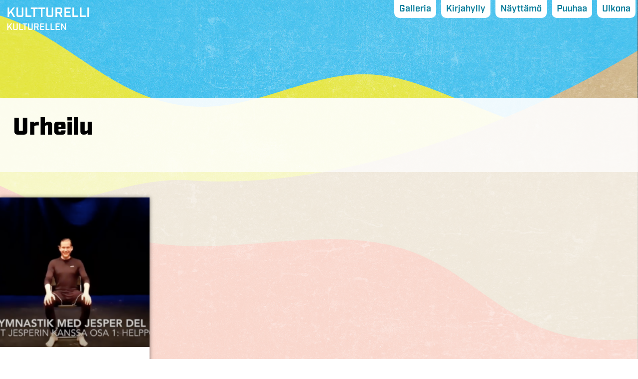

--- FILE ---
content_type: text/css
request_url: https://kultturelli.fi/wp-content/themes/kulturellen/style.css?ver=1639727097
body_size: 4695
content:
@import url(http://fonts.googleapis.com/css?family=Karla|Quicksand);
@import url('styles/boots-bones.css');
/*
Theme Name: Kulturellen
Theme URI: http://skargardsreklam.fi
Author: Skärgårds Reklam
Author URI: http://skargardsreklam.fi
Description: Tema för Kulturellen
Version: 1.0
License: GNU General Public License

-------------------------------------------------------------- */
/* Reset
-------------------------------------------------------------- */

html,
body,
div,
span,
applet,
object,
iframe,
h1,
h2,
h3,
h4,
h5,
h6,
p,
blockquote,
pre,
a,
abbr,
acronym,
address,
big,
cite,
code,
del,
dfn,
em,
img,
ins,
kbd,
q,
s,
samp,
small,
strike,
strong,
sub,
sup,
tt,
var,
b,
u,
i,
center,
dl,
dt,
dd,
ol,
ul,
li,
fieldset,
form,
label,
legend,
table,
caption,
tbody,
tfoot,
thead,
tr,
th,
td,
article,
aside,
canvas,
details,
embed,
figure,
figcaption,
footer,
header,
hgroup,
menu,
nav,
output,
ruby,
section,
summary,
time,
mark,
audio,
video {
  margin: 0;
  padding: 0;
  border: 0;
  vertical-align: baseline;
  font: inherit;
  font-size: 100%;
}
/* HTML5 display-role reset for older browsers */
article,
aside,
details,
figcaption,
figure,
footer,
header,
hgroup,
menu,
nav,
section {
  display: block;
}
html {
  margin: 0;
  padding: 0;
  font-size: 62.5%;
  /* Corrects text resizing oddly in IE6/7 when body font-size is set using em units http://clagnut.com/blog/348/#c790 */

  -webkit-text-size-adjust: 100%;
  /* Prevents iOS text size adjust after orientation change, without disabling user zoom */

  -ms-text-size-adjust: 100%;
  /* www.456bereastreet.com/archive/201012/controlling_text_size_in_safari_for_ios_without_disabling_user_zoom/ */

}
ol,
ul {
  list-style: none;
}
blockquote,
q {
  quotes: none;
}
blockquote:before,
blockquote:after,
q:before,
q:after {
  content: '';
  content: none;
}
table {
  border-spacing: 0;
  border-collapse: collapse;
}
code,
kbd,
tt,
var {
  font: 15px Monaco, Consolas, "Andale Mono", "DejaVu Sans Mono", monospace;
}
abbr,
acronym {
  border-bottom: 1px dotted #666;
  cursor: help;
}
mark,
ins {
  background: #fff9c0;
  text-decoration: none;
}
sup,
sub {
  font-size: 75%;
  height: 0;
  line-height: 0;
  position: relative;
  vertical-align: baseline;
}
sup {
  bottom: 1ex;
}
sub {
  top: .5ex;
}
small {
  font-size: 75%;
}
big {
  font-size: 125%;
}
figure {
  margin: 0;
}
table {
  margin: 0 0 1.5em;
  width: 100%;
}
th {
  font-weight: bold;
}
button,
input,
select,
textarea {
  font-size: 100%;
  /* Corrects font size not being inherited in all browsers */

  margin: 0;
  /* Addresses margins set differently in IE6/7, F3/4, S5, Chrome */

  vertical-align: baseline;
  vertical-align: middle;
  /* Improves appearance and consistency in all browsers */

}
button,
input {
  line-height: normal;
  /* Addresses FF3/4 setting line-height using !important in the UA stylesheet */

  overflow: visible;
  /* Corrects inner spacing displayed oddly in IE6/7 */

}
button,
html input[type="button"],
input[type="reset"],
input[type="submit"] {
  border: none;
  border-radius: 10px;
  background: #ccc;
  color: rgba(0, 0, 0, 0.8);
  cursor: pointer;
  /* Improves usability and consistency of cursor style between image-type 'input' and others */

  -webkit-appearance: button;
  /* Corrects inability to style clickable 'input' types in iOS */

  font-size: 12px;
  font-size: 1.4rem;
  line-height: 1;
  padding: 1.12em 1.5em 1em;
}
button:hover,
html input[type="button"]:hover,
input[type="reset"]:hover,
input[type="submit"]:hover {
  -webkit-box-shadow: 0 0 3px rgba(0,0,0,0.5);
  -moz-box-shadow: 0 0 3px rgba(0,0,0,0.5);
  box-shadow: 0 0 3px rgba(0,0,0,0.5);
}
button:focus,
html input[type="button"]:focus,
input[type="reset"]:focus,
input[type="submit"]:focus,
button:active,
html input[type="button"]:active,
input[type="reset"]:active,
input[type="submit"]:active {
  -webkit-box-shadow: 0 0 3px rgba(0,0,0,0.5);
  -moz-box-shadow: 0 0 3px rgba(0,0,0,0.5);
  box-shadow: 0 0 3px rgba(0,0,0,0.5);
}
input[type="checkbox"],
input[type="radio"] {
  box-sizing: border-box;
  /* Addresses box sizing set to content-box in IE8/9 */

  padding: 0;
  /* Addresses excess padding in IE8/9 */

}
input[type="search"] {
  -webkit-appearance: textfield;
  /* Addresses appearance set to searchfield in S5, Chrome */

  -moz-box-sizing: content-box;
  -webkit-box-sizing: content-box;
  /* Addresses box sizing set to border-box in S5, Chrome (include -moz to future-proof) */

  box-sizing: content-box;
}
input[type="search"]::-webkit-search-decoration {
  /* Corrects inner padding displayed oddly in S5, Chrome on OSX */

  -webkit-appearance: none;
}
button::-moz-focus-inner,
input::-moz-focus-inner {
  /* Corrects inner padding and border displayed oddly in FF3/4 www.sitepen.com/blog/2008/05/14/the-devils-in-the-details-fixing-dojos-toolbar-buttons/ */

  border: 0;
  padding: 0;
}
input[type=text],
input[type=email],
textarea {
  color: #888888;
  border: 1px solid #dddddd;
  border-radius: 5px;
}
input[type=text]:focus,
input[type=email]:focus,
textarea:focus {
  color: #101010;
}
input[type=text],
input[type=email] {
  padding: 3px;
}
textarea {
  overflow: auto;
  /* Removes default vertical scrollbar in IE6/7/8/9 */

  padding: 10px;
  vertical-align: top;
  /* Improves readability and alignment in all browsers */

  width: 98%;
}
/* styles
-------------------------------------------------------------- */
body,
button,
input,
select {
  padding: 0;
  margin: 0;
  background: #ffffff;
  font-family: industry, sans-serif;
  line-height: 26.64px;
  font-size: 18px;
  font-size: 1.8rem;
}
/* typography
-------------------------------------------------------------- */
/* Headings */
h1,
h2,
h3,
h4,
h5,
h6 {
  clear: both;
  font-family: industry, sans-serif;
  font-weight: 900;
}
h1 {
  line-height: 71px;
  font-size: 48px;
  font-size: 4.8rem;
}
h2 {
  line-height: 50px;
  font-size: 34px;
  font-size: 3.4rem;
}
h3 {
  line-height: 41px;
  font-size: 28px;
  font-size: 2.8rem;
}
h4 {
  line-height: 26px;
  font-size: 18px;
  font-size: 1.8rem;
}
hr {
  background-color: #ccc;
  border: 0;
  height: 1px;
  margin-bottom: 1.5em;
}
/* Text elements */
p {
  margin-bottom: 1.5em;
}
ul,
ol {
  margin: 0 0 1.5em 3em;
}
ul {
  list-style: disc;
}
ol {
  list-style: decimal;
}
ul ul,
ol ol,
ul ol,
ol ul {
  margin-bottom: 0;
  margin-left: 1.5em;
}
dt {
  font-weight: bold;
}
dd {
  margin: 0 1.5em 1.5em;
}
b,
strong {
  font-weight: bold;
}
dfn,
cite,
em,
i {
  font-style: italic;
}
blockquote {
  margin: 0 1.5em;
}
address {
  margin: 0 0 1.5em;
}
pre {
  background: #eee;
  font-family: "Courier 10 Pitch", Courier, monospace;
  font-size: 0.7em;
  line-height: 1.5em;
  margin-bottom: 1.6em;
  padding: 1.6em;
  overflow: auto;
  max-width: 100%;
  box-shadow: 0 3px 5px #ddd inset;
}
/* Links */
a {
  color: #007998;
  -webkit-transition: color 0.25s ease-in-out;
  -moz-transition: color 0.25s ease-in-out;
  -o-transition: color 0.25s ease-in-out;
  -ms-transition: color 0.25s ease-in-out;
  transition: color 0.25s ease-in-out;
  text-decoration: none;
}
a:hover,
a:focus,
a:active {
  color: rgba(0, 121, 152, 0.5);
}
/* Alignment */
.alignleft {
  display: inline;
  float: left;
  margin-right: 1.5em;
}
.alignright {
  display: inline;
  float: right;
  margin-left: 1.5em;
}
.aligncenter {
  clear: both;
  display: block;
  margin: 0 auto;
}
.center {
  text-align: center;
}

/* Body
-------------------------------------------------------------- */
html{
	height: 100%;
}
body{
	background: url(/wp-content/themes/kulturellen/img/SR_Kultturellen-bg.jpg);
	background-size: cover;
    background-position: center;
    background-attachment: fixed;
    height: 100%;
}
page{
	height: 100%;
	display: flex;
	flex-direction: column;
	justify-content: space-between;
}
.padding{
	margin: 0 auto;
	max-width: 1366px;
	padding: 0 2vw;
}
main{
	flex-grow: 1;
	margin-top: 10vw;
}
footer{
	background-color: rgba(0,0,0,0.5);
	padding: 2vw 0;
}
footer div{
	display: flex;
	justify-content: space-between; 
}
footernav ul{
	list-style: none;
	margin: 0;
	padding: 0;
	display: flex;
	flex-wrap: wrap;
	justify-content: end;
}
footernav li{
	margin: 0;
	padding: 0;
	margin-left: 1vw;
}
footernav a{
	color: #fff;
}
footer logo{
	width: 20%;
	display: flex;
    justify-content: flex-start;
}
footer pargas{
	width: 60%;
}
footernav{
	width: 20%;
	
}


/* Header
-------------------------------------------------------------- */
header{
	display: flex;
	justify-content: space-between;
}
logo{
	padding: 1vw 0 0 1vw;
}
logo a{
	color:#fff;
	text-transform: uppercase;
}
logo span{
	font-size: 1.5em;
}
navigation{
	
}
navigation ul{
	list-style: none;
	border: 0;
	padding: 0;
	display: flex;
	justify-content: center;
}
navigation li{
	
	margin: 0 5px;
}
navigation a{
	display: block;
	padding: 5px 10px;
	background-color: #fff;
	border-radius: 0px 0px 10px 10px;
}
navigation .current a{
	padding-top: 15px;
}
.wpml-ls-legacy-list-horizontal{
	display: block;
	width: 150px;
	height: 150px;
	background-image: linear-gradient(45deg, rgba(255, 255, 255, 0) 50%, rgba(255, 255, 255, 1) 50%);
	box-sizing: border-box;
	border: 0;
	overflow: hidden;
	align-items: flex-end;
}
.wpml-ls-legacy-list-horizontal ul{
	
	border: 0;
	padding: 0;
	text-align: center;
}
.wpml-ls-legacy-list-horizontal a{
	display: block;
	transform: rotate(45deg);
    background: #fff;
	padding: 30px 30px 10px 30px;
}

.menu{
	background-color: #fff;
}
mobilenav ul{
	margin: 0;
	padding: 0;
}
mobilenav li{
	text-align: right;
	padding-right: 5vw;
	font-size: 5vw;
    margin-top: 3vw;
}

mobilenav .menu {
  overflow: hidden;
  display: flex;
  flex-direction: column;
  transition: all .2s ease-out;
  height: 0;
  width: 100%;
  border-radius: 0 0 0 10px;
}

/* Mobilenav icon */
mobilenav .menu-icon {
  cursor: pointer;
  display: inline-block;
  float: right;
  padding: 17px;
  position: relative;
  user-select: none;
  background: #fff;
  border-radius: 0 0 0 10px;
}

mobilenav .menu-icon .navicon {
  background: #0e2626;
  display: block;
  height: 2px;
  position: relative;
  transition: background .2s ease-out;
  width: 25px;
}

mobilenav .menu-icon .navicon:before,
mobilenav .menu-icon .navicon:after {
  background: #000;
  content: '';
  display: block;
  height: 100%;
  position: absolute;
  transition: all .2s ease-out;
  width: 100%;
}

mobilenav .menu-icon .navicon:before {
  top: 7px;
}

mobilenav .menu-icon .navicon:after {
  top: -7px;
}

/* Mobilenav btn */

mobilenav{
	display: none;
}
mobilenav .menu-btn {
  display: none;
}

mobilenav .menu-btn:checked ~ .menu {
  height: auto;
  padding: 70px 0 20px 0;
  margin-top: -49px;
  width: 100vw;
}

mobilenav .menu-btn:checked ~ .menu-icon .navicon {
  background: transparent;
}

mobilenav .menu-btn:checked ~ .menu-icon .navicon:before {
  transform: rotate(-45deg);
}

mobilenav .menu-btn:checked ~ .menu-icon .navicon:after {
  transform: rotate(45deg);
}

mobilenav .menu-btn:checked ~ .menu-icon:not(.steps) .navicon:before,
mobilenav .menu-btn:checked ~ .menu-icon:not(.steps) .navicon:after {
  top: 0;
}



/* Indexpage
-------------------------------------------------------------- */
content{
	display: flex;
	justify-content: space-between;
}
aktuellt{
	background-color: #fff;
	width: 40%;
	padding-left: 2vw;
	padding-top: 2vw;
	box-sizing: border-box;
}
aktuellt .post{
	position: relative;
	font-size: 0.9em;
}
aktuellt .title{
	
}
aktuellt .excerpt{
	margin: 0;
}
aktuellt .excerpt span{
	color: #aaa;
}
aktuellt .date{
	color:#aaa;
	font-size: 1vw;
}
aktuellt a{
	position: absolute;
	top:0;
	height: 100%;
	width: 100%;
}
pargas{
	box-sizing: border-box;
	display: block;
}
pargas p{
	color: #fff;
    text-align: right;
    font-size: 6vw;
    line-height: 7vw;
    font-weight: 900;
    padding: 0;
    padding-right: 2vw;
}
pargas div{
	display: flex;
	justify-content: space-between;
}
pargas img{
	width: 50%;	
}
pargas a{
	background-color: #fff;
	padding: 10px 20px;
	border-radius: 10px 0px 0px 10px;
	    display: flex;
    justify-content: center;
    flex-direction: column;
}

/* Grid
-------------------------------------------------------------- */
grid{
	display: flex;
	justify-content: space-between;
	flex-wrap: wrap;
	max-width: 1366px;
    margin: 0 auto;
    padding: 2vw 0;
}
box{
	box-shadow: 0px 0px 8px rgba(0,0,0,0.5);
	height: 365px;
	display: flex;
	flex-direction: column;
	width: 300px;
	position: relative;
	margin-top: 2vw;
}
box a{
	position: absolute;
	width: 100%;
	height: 100%;
}
boximage{
	flex-grow: 1;
	background-size: cover;
	background-position: center center;
}
titlebar{
	height: 65px;
	background-color: #fff;
	text-align: center;
	line-height: 1em;
	    display: flex;
    justify-content: center;
    align-items: center;
}

archiveheader{
	padding: 2vw 0;
	display: block;
	background-color: rgba(255,255,255,0.7);
}

/* Posts/Articles
-------------------------------------------------------------- */

related{
	padding: 2vw 0;
	background-color: rgba(255,255,255,0.7);
}
related div{
	display: flex;
	justify-content: space-between;
	flex-wrap: wrap;

}

articleheader{
	display: block;
	background-color: rgba(255,255,255,0.7);
	padding: 2vw ;
}
articleheader p{
	margin: 0;
	padding-top: 2vw;
}
articleimage{
	display: block;
	height: 30vw;
	background-position: center center;
	background-size: cover;
}

articleheader ul{
	display: flex;
	justify-content: flex-start;
	list-style: none;
	margin: 0;
	padding: 0;
}
articleheader li{
	background-color: #fff;
	margin-right: 2vw;
}
articleheader a{
	padding: 5px;
	font-size: 0.9em;
	display: block;
}
.the-content{
	background-color: #fff;
	padding: 5vw;
	flex-grow: 1;
}






article {
  background: transparent;
  padding: 0;
  display: flex;
    flex-direction: column;
    height: 100%;
  
}
article .title {
  color: #404040;
  line-height: 56.24px;
  font-size: 38px;
  font-size: 3.8rem;
  font-weight: 400;
  text-align: center;
  letter-spacing: 0.1em;
}
article .title a {
  text-decoration: none;
  color: #404040;
}
article .title a:hover {
  color: #007998;
}
article .post-meta {
  margin-bottom: 40px;
  font-size: 14px;
  text-align: center;
  font-family: "Karla", Helvetica, sans-serif;
  text-transform: uppercase;
  font-weight: 500;
}
article .post-meta a {
  color: #888888;
  text-decoration: none;
}
article .post-meta a:hover {
  color: rgba(136, 136, 136, 0.5);
}
article .the-content a {
  font-weight: 900;
  text-decoration: none;
}
article .the-content p {
  color: #191919;
  
}
article .the-content img {
  width: 100%;
  height: auto;
}
article .meta {
  line-height: 14.8px;
  font-size: 10px;
  font-size: 1rem;
  text-transform: uppercase;
  letter-spacing: .9px;
}
article .meta div {
  margin:1px auto;
}
article .meta .post-categories {
  list-style: none;
  margin: 0 0 10px 0;
}
article .meta .post-categories li {
  display: inline-block;
  margin-right: 10px;
}
/* Page loop styling */
.page article {
  border-bottom: none;
}
.page article .title {
  margin-bottom: 40px;
}
/* Pagination */
#pagination {
  margin-bottom: 40px;
  width: 100%;
}
#pagination .past-page {
  float: right;
  width: 49%;
  text-align:right;
}
#pagination .next-page {
  float: left;
  width: 50%;
  border-right: 1px solid #ccc;
  height: 200px;
}
.next-page a, .past-page a {
  font-size: 2em;
  font-family: "Quicksand", Helvetica, sans-serif;
  font-weight: 400;
  font-style: italic;
  padding: 10%;
}
/* Comments */
h3#comments {
  margin-bottom: 80px;
  font-size: 16px;
}
.commentlist {
  list-style: none;
  margin: 0;
}
.commentlist .comment {
  margin: 0 0 40px 50px;
  padding: 20px;
  position: relative;
  list-style: none;
  -moz-box-shadow: 0 0 3px rgba(0, 0, 0, 0.2);
  -webkit-box-shadow: 0 0 3px rgba(0, 0, 0, 0.2);
  box-shadow: 0 0 3px rgba(0, 0, 0, 0.2);
}
.commentlist .comment .children {
  margin-top: 40px;
}
.commentlist .comment-author {
  float: left;
  margin-right: 10px;
}
.commentlist .comment-author img {
  position: absolute;
  left: -50px;
  top: 5px;
  -moz-box-shadow: 0 0 3px rgba(0, 0, 0, 0.2);
  -webkit-box-shadow: 0 0 3px rgba(0, 0, 0, 0.2);
  box-shadow: 0 0 3px rgba(0, 0, 0, 0.2);
}
.commentlist .comment-author .says {
  display: none;
}
.comment-meta {
  font-size: 12px;
  margin-bottom: 10px;
}
.comment-subscription-form,
.comment-subscription-form {
  margin-bottom: 0;
  font-size: 14px;
}
#respond {
  margin-bottom: 80px;
}
#respond > h3 {
  font-size: 16px;
  margin-bottom: 20px;
}
#respond form label {
  color: #888888;
}
footer {
  text-align: center;
  padding-bottom: 40px;
  font-size: 12px;
}
/* Misc & mixens
-------------------------------------------------------------- */
.site-footer{
}
.hide-text {
  overflow: hidden;
  text-indent: 100%;
  white-space: nowrap;
}
.clear {
  clear: both;
}
/* clear floats */
.clearfix:after {
  content: ".";
  display: block;
  clear: both;
  visibility: hidden;
  line-height: 0;
  height: 0;
}
.clearfix {
  display: inline-block;
}
html[xmlns] .clearfix {
  display: block;
}
* html .clearfix {
  height: 1%;
}

/* #Media Queries
================================================== */

  /* Those wide screens above 1280px */
  @media only screen and (min-width: 1281px) {
    body{
      font-size: 2.5em;
      line-height: 1.5em;
    }
    article .title{
      font-size: 1.8em;
      line-height: 1.5em;
    }
    article .post-meta{
      font-size: 0.7em;
      line-height: 1em;
    }
    .menu-main-nav-container a, .side-title, .menu-main-container a{
      font-size: 1em;
      line-height: 1.5em;
    }
    #sidebar{
      font-size: 0.7em;
      line-height: 1.5em;
    }
    #sidebar h3{
      font-size: 1.5em;
      line-height: 1.5em;
    }
  }

  /* Smaller than standard 960 (devices and browsers) */
  @media only screen and (max-width: 959px) {
    .side-title{
      font-size: 1em;
      line-height: 1.5em;
    }
  }

  /* Tablet Portrait size to standard 960 (devices and browsers) */
  @media only screen and (min-width: 768px) and (max-width: 959px) {
    .side-title{
      font-size: 1em;
      line-height: 1.5em;
    }
   
  }

  /* All Mobile Sizes (devices and browser) */
  @media only screen and (max-width: 768px) {
    .side-title{
      font-size: 1em;
      line-height: 1.5em;
    }
     box{
	    width: 250px;
	    height: 315px;
    }
    mobilenav{
		display: flex;
		justify-content: flex-end;
    width: 50vw;
    flex-wrap: wrap;
	}
	navigation{
		display: none;
	}
	.wpml-ls-statics-shortcode_actions{
		display: none;
	}
	content{
		flex-direction: column-reverse;
	}
	aktuellt{
		margin-top: 5vw;
		width: 100%;
	}
	pargas{
		width: 100%;
	}
	pargas br:first-child{
		content: "";
	}
	pargas br:last-child{
		content: "";
	}
	pargas br:after{
		content: " ";
	}
	pargas p{
		text-align: center;
	}

  }

  /* Mobile Landscape Size to Tablet Portrait (devices and browsers) */
  @media only screen and (min-width: 480px) and (max-width: 767px) {
    body, article .post-meta{
      font-size: 1.2em;
      line-height: 1.5em;
    }
    article .title{
      font-size: 2em;
      line-height: 1.5em;
    }
    .site-title{
      font-size: 10px !important;
      line-height: 50px;
    }
    .menu-main-nav-container a, .side-title, .menu-main-container a{
      font-size: 1em;
      line-height: 1.5em;
    }
    
  }

  /* Mobile Portrait Size to Mobile Landscape Size (devices and browsers) */
  @media only screen and (max-width: 479px) {
	mobilenav{
		display: flex;
		justify-content: flex-end;
    width: 50vw;
    flex-wrap: wrap;
	}
	navigation{
		display: none;
	}
	.wpml-ls-statics-shortcode_actions{
		display: none;
	}
	content{
		flex-direction: column-reverse;
	}
	aktuellt{
		margin-top: 5vw;
		width: 100%;
	}
	pargas{
		width: 100%;
	}
	pargas br:first-child{
		content: "";
	}
	pargas br:last-child{
		content: "";
	}
	pargas br:after{
		content: " ";
	}
	pargas p{
		text-align: center;
	}
	.padding{
		padding: 0 2vw;
	}
	grid{
		padding: 0 2vw;
	}
	h1{
		line-height: 35px;
		line-break: anywhere;
		font-size: 3rem;
	}
	iframe{
		width: 100%;
	}
	box{
		height: 240px;
		width: 175px;
	}
    body, article .post-meta{
      font-size: 1.2em;
      line-height: 1.5em;
    }
    article .title{
      font-size: 2em;
      line-height: 1.5em;
    }
    .site-title{
      font-size: 6px !important;
      line-height: 30px;
    }
    .menu-main-nav-container a, .side-title, .menu-main-container a{
      font-size: 1em;
      line-height: 1.5em;
    }
    articleheader ul{
		margin: 2vw 0;    
    }
  }


--- FILE ---
content_type: image/svg+xml
request_url: https://kultturelli.fi/wp-content/themes/kulturellen/img/Pargas_flat_vit.svg
body_size: 1127
content:
<?xml version="1.0" encoding="utf-8"?>
<!-- Generator: Adobe Illustrator 25.3.1, SVG Export Plug-In . SVG Version: 6.00 Build 0)  -->
<svg version="1.1" id="Layer_1" xmlns="http://www.w3.org/2000/svg" xmlns:xlink="http://www.w3.org/1999/xlink" x="0px" y="0px"
	 width="260.7px" height="57.9px" viewBox="0 0 260.7 57.9" style="enable-background:new 0 0 260.7 57.9;" xml:space="preserve">
<style type="text/css">
	.st0{fill:#FFFFFF;}
	.st1{display:none;fill:#FFFFFF;}
</style>
<g>
	<g>
		<path class="st0" d="M166.2,38h-1.7V26.1h3.4c1.7,0,2.4,0.3,3.1,0.7c1,0.7,1.5,1.7,1.5,3c0,1.2-0.6,2.3-1.5,3
			c-0.7,0.4-1.4,0.7-3.1,0.7h-1.8V38z M166.2,31.8h1.4c1.2,0,1.6,0,2.2-0.3c0.7-0.3,1.2-1,1.2-1.8c0-0.8-0.4-1.5-1.2-1.8
			c-0.6-0.3-1-0.3-2.2-0.3h-1.4V31.8z"/>
	</g>
	<g>
		<path class="st0" d="M186.3,38h-1.9l-1.6-3.8h-4.9l-1.7,3.8h-1.8l0.2-0.4l4.9-11.5h1.6l0.1,0.2L186.3,38z M178.6,32.6h3.6
			l-1.8-4.2L178.6,32.6z"/>
	</g>
	<g>
		<path class="st0" d="M199,38h-2.1l-0.1-0.1l-4.2-5.6h0.6c1.5,0,1.9,0,2.4-0.2c1.2-0.4,1.7-1.4,1.7-2.1c0-0.8-0.5-1.6-1.1-1.9
			c-0.6-0.3-1.2-0.4-2.1-0.4h-1.7V38h-1.7V26.1h3.2c1.4,0,2.2,0.1,2.9,0.5c1.4,0.6,2.2,2,2.2,3.5c0,1.6-1.1,3.3-3.1,3.7L199,38z"/>
	</g>
	<g>
		<path class="st0" d="M214.1,38h-1.8l-1.6-3.8h-4.9L204,38h-1.8l5.1-11.9h1.6l0.1,0.2L214.1,38z M206.4,32.6h3.6l-1.8-4.2
			L206.4,32.6z"/>
	</g>
	<g>
		<path class="st0" d="M219.8,38h-1.7V26.1h1.7V38z"/>
	</g>
	<g>
		<path class="st0" d="M234.6,38H233l-0.1-0.1l-6.3-9.3V38H225V26.1h2l0.1,0.1l5.9,8.7v-8.9h1.7V38z"/>
	</g>
	<g>
		<path class="st0" d="M246.5,38h-6.8V26.1h6.8v1.6h-5.1v3.5h4.9v1.6h-4.9v3.6h5.1V38z"/>
	</g>
	<g>
		<path class="st0" d="M260.7,38h-1.6l-0.1-0.1l-6.3-9.3V38h-1.7V26.1h2l0.1,0.1l5.9,8.7v-8.9h1.7V38z"/>
	</g>
	<g>
		<path class="st0" d="M1.7,38.1H0V26.2h3.4c1.7,0,2.4,0.3,3.1,0.7c1,0.7,1.5,1.7,1.5,3c0,1.2-0.6,2.3-1.5,3
			c-0.6,0.4-1.4,0.7-3.1,0.7H1.7V38.1z M1.7,32h1.4c1.2,0,1.6,0,2.2-0.3c0.7-0.3,1.2-1,1.2-1.8C6.4,29,6,28.4,5.2,28
			c-0.6-0.3-1-0.3-2.2-0.3H1.7V32z"/>
	</g>
	<g>
		<path class="st0" d="M23.2,38.1h-1.9l-1.6-3.8h-4.9l-1.7,3.8h-1.8l0.2-0.4l4.9-11.5H18l0.1,0.2L23.2,38.1z M15.4,32.7H19l-1.8-4.2
			L15.4,32.7z"/>
	</g>
	<g>
		<path class="st0" d="M35.8,38.1h-2.1L33.6,38l-4.2-5.6h0.6c1.4,0,1.9,0,2.4-0.2c1.2-0.4,1.7-1.4,1.7-2.1c0-0.8-0.5-1.6-1.1-1.9
			c-0.6-0.3-1.2-0.4-2.1-0.4h-1.7v10.3h-1.7V26.2h3.2c1.7,0,2.5,0.2,2.9,0.5c1.4,0.6,2.2,2,2.2,3.5c0,1.6-1.1,3.3-3.1,3.7L35.8,38.1
			z"/>
	</g>
	<g>
		<path class="st0" d="M46.8,38.3c-3.5,0-6.4-2.8-6.4-6.2c0-3,2.4-6.2,6.4-6.2c3.3,0,5.2,2.3,5.6,3.4l0.1,0.4h-1.9l-0.1-0.1
			c-0.6-1-2-2.1-3.8-2.1c-2.6,0-4.7,2.1-4.7,4.6c0,2.5,2.1,4.6,4.7,4.6c2,0,3.7-1.4,4.2-2.8h-6.2v-1.6h8.3l0,0.3
			C52.8,36.2,49.7,38.3,46.8,38.3z"/>
	</g>
	<g>
		<path class="st0" d="M69.5,38.1h-1.9L66,34.3h-4.9l-1.7,3.8h-1.8l0.2-0.4l4.9-11.5h1.6l0.1,0.2L69.5,38.1z M61.8,32.7h3.6
			l-1.8-4.2L61.8,32.7z"/>
	</g>
	<g>
		<path class="st1" d="M74.4,34.7c0.1,1.4,1,2.4,2.4,2.4c1.2,0,2.3-0.9,2.3-2.3c0-1.8-1.8-2.2-2.5-2.4c-1-0.3-3-0.7-3-3
			c0-1.8,1.4-3.1,3.2-3.1c1.9,0,3.2,1.4,3.2,3.1h-1.1c0-1.2-0.9-2.1-2-2.1c-1.3,0-2.1,1-2.1,2c0,1.4,1.2,1.7,2.7,2.1
			c2.8,0.8,2.8,3,2.8,3.3c0,1.8-1.4,3.3-3.4,3.3c-1.5,0-3.5-0.9-3.5-3.4H74.4z"/>
		<path class="st0" d="M76.8,38.3c-1.8,0-3.7-1.1-3.8-3.7l0-0.3h1.7l0,0.3c0.1,1.3,0.9,2.1,2.1,2.1c1,0,2-0.7,2-2
			c0-1.5-1.5-1.9-2.2-2.1l-0.3-0.1c-1-0.3-3-0.9-3-3.2c0-1.9,1.5-3.3,3.5-3.3c1.9,0,3.4,1.5,3.4,3.4v0.3h-1.7v-0.3
			c0-1-0.8-1.8-1.7-1.8c-1.2,0-1.8,0.9-1.8,1.7c0,1.1,0.9,1.4,2.4,1.8l0.1,0c2.7,0.7,3,2.7,3,3.6C80.5,36.7,78.9,38.3,76.8,38.3z"/>
	</g>
	<path class="st0" d="M140.4,0.8c-0.7-0.6-0.9-1.6-1.6-0.8c-0.7,0.8-4.6,9.7-18.5,28.1c-7.6,10.1-16,19-20.8,22.7
		c-2.5,1.9-3.8,3.3-3.8,3.3c4.7,4.4,17.1,2.7,19.8,2.6c9.4-0.5,11.8,1.2,11.8,1.2c3.9-1.1,16.5-8.7,20.5-21.1
		C154.4,16.8,141.1,1.5,140.4,0.8 M146.6,31.2c-3.9,14.9-16.9,20.8-19.4,22.2c0,0-2.5-1.4-9.2-1.3c-6.7,0.1-12.7,1.2-15,0.6
		c0,0,18.6-14.2,37.2-47.1c0,0,0.2-0.6,1,0.2C142,6.5,150.5,16.4,146.6,31.2"/>
</g>
</svg>
